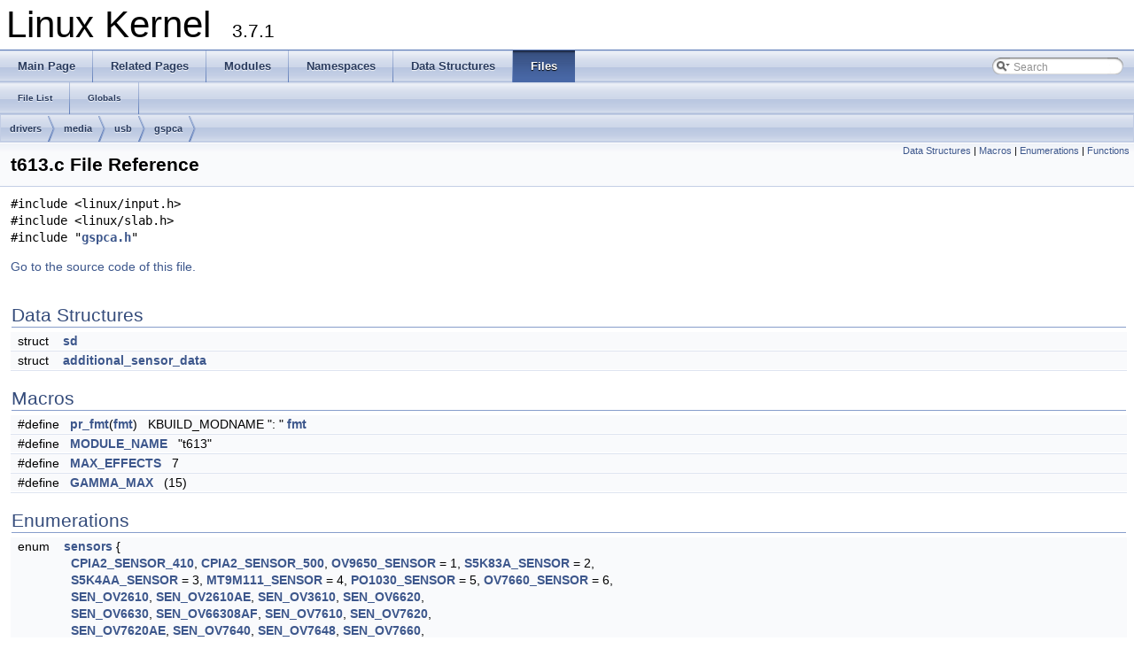

--- FILE ---
content_type: text/html
request_url: https://docs.huihoo.com/doxygen/linux/kernel/3.7/t613_8c.html
body_size: 6533
content:
<!DOCTYPE html PUBLIC "-//W3C//DTD XHTML 1.0 Transitional//EN" "http://www.w3.org/TR/xhtml1/DTD/xhtml1-transitional.dtd">
<html xmlns="http://www.w3.org/1999/xhtml">
<head>
<meta http-equiv="Content-Type" content="text/xhtml;charset=UTF-8"/>
<meta http-equiv="X-UA-Compatible" content="IE=9"/>
<title>Linux Kernel: drivers/media/usb/gspca/t613.c File Reference</title>
<link href="tabs.css" rel="stylesheet" type="text/css"/>
<script type="text/javascript" src="jquery.js"></script>
<script type="text/javascript" src="dynsections.js"></script>
<link href="search/search.css" rel="stylesheet" type="text/css"/>
<script type="text/javascript" src="search/search.js"></script>
<script type="text/javascript">
  $(document).ready(function() { searchBox.OnSelectItem(0); });
</script>
<link href="doxygen.css" rel="stylesheet" type="text/css" />
</head>
<body>
<div id="top"><!-- do not remove this div, it is closed by doxygen! -->
<div id="titlearea">
<table cellspacing="0" cellpadding="0">
 <tbody>
 <tr style="height: 56px;">
  <td style="padding-left: 0.5em;">
   <div id="projectname">Linux Kernel
   &#160;<span id="projectnumber">3.7.1</span>
   </div>
  </td>
 </tr>
 </tbody>
</table>
</div>
<!-- end header part -->
<!-- Generated by Doxygen 1.8.2 -->
<script type="text/javascript">
var searchBox = new SearchBox("searchBox", "search",false,'Search');
</script>
  <div id="navrow1" class="tabs">
    <ul class="tablist">
      <li><a href="index.html"><span>Main&#160;Page</span></a></li>
      <li><a href="pages.html"><span>Related&#160;Pages</span></a></li>
      <li><a href="modules.html"><span>Modules</span></a></li>
      <li><a href="namespaces.html"><span>Namespaces</span></a></li>
      <li><a href="annotated.html"><span>Data&#160;Structures</span></a></li>
      <li class="current"><a href="files.html"><span>Files</span></a></li>
      <li>
        <div id="MSearchBox" class="MSearchBoxInactive">
        <span class="left">
          <img id="MSearchSelect" src="search/mag_sel.png"
               onmouseover="return searchBox.OnSearchSelectShow()"
               onmouseout="return searchBox.OnSearchSelectHide()"
               alt=""/>
          <input type="text" id="MSearchField" value="Search" accesskey="S"
               onfocus="searchBox.OnSearchFieldFocus(true)" 
               onblur="searchBox.OnSearchFieldFocus(false)" 
               onkeyup="searchBox.OnSearchFieldChange(event)"/>
          </span><span class="right">
            <a id="MSearchClose" href="javascript:searchBox.CloseResultsWindow()"><img id="MSearchCloseImg" border="0" src="search/close.png" alt=""/></a>
          </span>
        </div>
      </li>
    </ul>
  </div>
  <div id="navrow2" class="tabs2">
    <ul class="tablist">
      <li><a href="files.html"><span>File&#160;List</span></a></li>
      <li><a href="globals.html"><span>Globals</span></a></li>
    </ul>
  </div>
<!-- window showing the filter options -->
<div id="MSearchSelectWindow"
     onmouseover="return searchBox.OnSearchSelectShow()"
     onmouseout="return searchBox.OnSearchSelectHide()"
     onkeydown="return searchBox.OnSearchSelectKey(event)">
<a class="SelectItem" href="javascript:void(0)" onclick="searchBox.OnSelectItem(0)"><span class="SelectionMark">&#160;</span>All</a><a class="SelectItem" href="javascript:void(0)" onclick="searchBox.OnSelectItem(1)"><span class="SelectionMark">&#160;</span>Data Structures</a><a class="SelectItem" href="javascript:void(0)" onclick="searchBox.OnSelectItem(2)"><span class="SelectionMark">&#160;</span>Namespaces</a><a class="SelectItem" href="javascript:void(0)" onclick="searchBox.OnSelectItem(3)"><span class="SelectionMark">&#160;</span>Files</a><a class="SelectItem" href="javascript:void(0)" onclick="searchBox.OnSelectItem(4)"><span class="SelectionMark">&#160;</span>Functions</a><a class="SelectItem" href="javascript:void(0)" onclick="searchBox.OnSelectItem(5)"><span class="SelectionMark">&#160;</span>Variables</a><a class="SelectItem" href="javascript:void(0)" onclick="searchBox.OnSelectItem(6)"><span class="SelectionMark">&#160;</span>Typedefs</a><a class="SelectItem" href="javascript:void(0)" onclick="searchBox.OnSelectItem(7)"><span class="SelectionMark">&#160;</span>Enumerations</a><a class="SelectItem" href="javascript:void(0)" onclick="searchBox.OnSelectItem(8)"><span class="SelectionMark">&#160;</span>Enumerator</a><a class="SelectItem" href="javascript:void(0)" onclick="searchBox.OnSelectItem(9)"><span class="SelectionMark">&#160;</span>Macros</a><a class="SelectItem" href="javascript:void(0)" onclick="searchBox.OnSelectItem(10)"><span class="SelectionMark">&#160;</span>Groups</a><a class="SelectItem" href="javascript:void(0)" onclick="searchBox.OnSelectItem(11)"><span class="SelectionMark">&#160;</span>Pages</a></div>

<!-- iframe showing the search results (closed by default) -->
<div id="MSearchResultsWindow">
<iframe src="javascript:void(0)" frameborder="0" 
        name="MSearchResults" id="MSearchResults">
</iframe>
</div>

<div id="nav-path" class="navpath">
  <ul>
<li class="navelem"><a class="el" href="dir_14bc92f4b96c8519b376567118ac28b3.html">drivers</a></li><li class="navelem"><a class="el" href="dir_d452bc4db84fcfae428e75091bf47f00.html">media</a></li><li class="navelem"><a class="el" href="dir_43f8ce2b785430790f25c1588eac152d.html">usb</a></li><li class="navelem"><a class="el" href="dir_b8bc048682f8568050bc3a693fb0807c.html">gspca</a></li>  </ul>
</div>
</div><!-- top -->
<div class="header">
  <div class="summary">
<a href="#nested-classes">Data Structures</a> &#124;
<a href="#define-members">Macros</a> &#124;
<a href="#enum-members">Enumerations</a> &#124;
<a href="#func-members">Functions</a>  </div>
  <div class="headertitle">
<div class="title">t613.c File Reference</div>  </div>
</div><!--header-->
<div class="contents">
<div class="textblock"><code>#include &lt;linux/input.h&gt;</code><br/>
<code>#include &lt;linux/slab.h&gt;</code><br/>
<code>#include &quot;<a class="el" href="gspca_8h_source.html">gspca.h</a>&quot;</code><br/>
</div>
<p><a href="t613_8c_source.html">Go to the source code of this file.</a></p>
<table class="memberdecls">
<tr class="heading"><td colspan="2"><h2 class="groupheader"><a name="nested-classes"></a>
Data Structures</h2></td></tr>
<tr class="memitem:"><td class="memItemLeft" align="right" valign="top">struct &#160;</td><td class="memItemRight" valign="bottom"><a class="el" href="structsd.html">sd</a></td></tr>
<tr class="separator:"><td class="memSeparator" colspan="2">&#160;</td></tr>
<tr class="memitem:"><td class="memItemLeft" align="right" valign="top">struct &#160;</td><td class="memItemRight" valign="bottom"><a class="el" href="structadditional__sensor__data.html">additional_sensor_data</a></td></tr>
<tr class="separator:"><td class="memSeparator" colspan="2">&#160;</td></tr>
</table><table class="memberdecls">
<tr class="heading"><td colspan="2"><h2 class="groupheader"><a name="define-members"></a>
Macros</h2></td></tr>
<tr class="memitem:a1f8c165bf4196327bc3abff648276d92"><td class="memItemLeft" align="right" valign="top">#define&#160;</td><td class="memItemRight" valign="bottom"><a class="el" href="t613_8c.html#a1f8c165bf4196327bc3abff648276d92">pr_fmt</a>(<a class="el" href="strbuf_8h.html#a381d684d94e6e91dee650357e8f02fa8">fmt</a>)&#160;&#160;&#160;KBUILD_MODNAME &quot;: &quot; <a class="el" href="strbuf_8h.html#a381d684d94e6e91dee650357e8f02fa8">fmt</a></td></tr>
<tr class="separator:a1f8c165bf4196327bc3abff648276d92"><td class="memSeparator" colspan="2">&#160;</td></tr>
<tr class="memitem:a14ded244c47bbba850a8a4be6d16c7e3"><td class="memItemLeft" align="right" valign="top">#define&#160;</td><td class="memItemRight" valign="bottom"><a class="el" href="t613_8c.html#a14ded244c47bbba850a8a4be6d16c7e3">MODULE_NAME</a>&#160;&#160;&#160;&quot;t613&quot;</td></tr>
<tr class="separator:a14ded244c47bbba850a8a4be6d16c7e3"><td class="memSeparator" colspan="2">&#160;</td></tr>
<tr class="memitem:a10d4997e12a6984229c6f67c805ad007"><td class="memItemLeft" align="right" valign="top">#define&#160;</td><td class="memItemRight" valign="bottom"><a class="el" href="t613_8c.html#a10d4997e12a6984229c6f67c805ad007">MAX_EFFECTS</a>&#160;&#160;&#160;7</td></tr>
<tr class="separator:a10d4997e12a6984229c6f67c805ad007"><td class="memSeparator" colspan="2">&#160;</td></tr>
<tr class="memitem:acc2c87b648c4995ea704dbae56bfacb1"><td class="memItemLeft" align="right" valign="top">#define&#160;</td><td class="memItemRight" valign="bottom"><a class="el" href="t613_8c.html#acc2c87b648c4995ea704dbae56bfacb1">GAMMA_MAX</a>&#160;&#160;&#160;(15)</td></tr>
<tr class="separator:acc2c87b648c4995ea704dbae56bfacb1"><td class="memSeparator" colspan="2">&#160;</td></tr>
</table><table class="memberdecls">
<tr class="heading"><td colspan="2"><h2 class="groupheader"><a name="enum-members"></a>
Enumerations</h2></td></tr>
<tr class="memitem:a3c0768978d53dd45f891f0826f3d83bd"><td class="memItemLeft" align="right" valign="top">enum &#160;</td><td class="memItemRight" valign="bottom"><a class="el" href="t613_8c.html#a3c0768978d53dd45f891f0826f3d83bd">sensors</a> { <br/>
&#160;&#160;<a class="el" href="cpia2_8h.html#a3c0768978d53dd45f891f0826f3d83bda9991866388287614ed2b0c21be1a46f2">CPIA2_SENSOR_410</a>, 
<a class="el" href="cpia2_8h.html#a3c0768978d53dd45f891f0826f3d83bda0fd95d672b3a7c117643ca1ace5c45ce">CPIA2_SENSOR_500</a>, 
<a class="el" href="m5602__sensor_8h.html#a3c0768978d53dd45f891f0826f3d83bdafce1d7b91d90aa3780210f089e35c5d3">OV9650_SENSOR</a> = 1, 
<a class="el" href="m5602__sensor_8h.html#a3c0768978d53dd45f891f0826f3d83bda677344c3847d4ebf094035440b230053">S5K83A_SENSOR</a> = 2, 
<br/>
&#160;&#160;<a class="el" href="m5602__sensor_8h.html#a3c0768978d53dd45f891f0826f3d83bda270c071ce2225109b971d4b4a3f9f755">S5K4AA_SENSOR</a> = 3, 
<a class="el" href="m5602__sensor_8h.html#a3c0768978d53dd45f891f0826f3d83bda31b0fd6abc99bb4e0fe52c9693cad2d6">MT9M111_SENSOR</a> = 4, 
<a class="el" href="m5602__sensor_8h.html#a3c0768978d53dd45f891f0826f3d83bdaa2af32f3512dfb4d82f3996490cf3937">PO1030_SENSOR</a> = 5, 
<a class="el" href="m5602__sensor_8h.html#a3c0768978d53dd45f891f0826f3d83bda723e69cbb1466cf46804ba307170a1ca">OV7660_SENSOR</a> = 6, 
<br/>
&#160;&#160;<a class="el" href="ov519_8c.html#a3c0768978d53dd45f891f0826f3d83bda862ea5d15af9df5279fe490db46c1501">SEN_OV2610</a>, 
<a class="el" href="ov519_8c.html#a3c0768978d53dd45f891f0826f3d83bdaa41697b1e455e35304cb0ac2ba94001a">SEN_OV2610AE</a>, 
<a class="el" href="ov519_8c.html#a3c0768978d53dd45f891f0826f3d83bda98764a7739f2de2bc981baa884f26a4f">SEN_OV3610</a>, 
<a class="el" href="ov519_8c.html#a3c0768978d53dd45f891f0826f3d83bdaa00f975e36cdb7074dc7896419d46b1f">SEN_OV6620</a>, 
<br/>
&#160;&#160;<a class="el" href="ov519_8c.html#a3c0768978d53dd45f891f0826f3d83bda75c8918bb45b927a3861bfed6466eed8">SEN_OV6630</a>, 
<a class="el" href="ov519_8c.html#a3c0768978d53dd45f891f0826f3d83bda50f8dde2bb282c4577a5f1b96178f6d4">SEN_OV66308AF</a>, 
<a class="el" href="ov519_8c.html#a3c0768978d53dd45f891f0826f3d83bda631f542196d360d2f403d5a089d5de6c">SEN_OV7610</a>, 
<a class="el" href="ov519_8c.html#a3c0768978d53dd45f891f0826f3d83bda1fc735c67ea857046e8604562906d072">SEN_OV7620</a>, 
<br/>
&#160;&#160;<a class="el" href="ov519_8c.html#a3c0768978d53dd45f891f0826f3d83bda9b09846e1f176412e37c17c36bda59ed">SEN_OV7620AE</a>, 
<a class="el" href="ov519_8c.html#a3c0768978d53dd45f891f0826f3d83bda3dcd28c8b617e4c2d2b575335134b7c3">SEN_OV7640</a>, 
<a class="el" href="ov519_8c.html#a3c0768978d53dd45f891f0826f3d83bda7e8997c09d690fbd1c361b6b7ed29644">SEN_OV7648</a>, 
<a class="el" href="ov519_8c.html#a3c0768978d53dd45f891f0826f3d83bda1baeb280721ceb3aca462870731e828c">SEN_OV7660</a>, 
<br/>
&#160;&#160;<a class="el" href="ov519_8c.html#a3c0768978d53dd45f891f0826f3d83bdab6cd9be1ad04c61b3ab1f4d3f5a7e50f">SEN_OV7670</a>, 
<a class="el" href="ov519_8c.html#a3c0768978d53dd45f891f0826f3d83bda99d49aee1e2c14321ae330a92ae411f6">SEN_OV76BE</a>, 
<a class="el" href="ov519_8c.html#a3c0768978d53dd45f891f0826f3d83bdab2d2094145043fac80d82877a1041f69">SEN_OV8610</a>, 
<a class="el" href="ov519_8c.html#a3c0768978d53dd45f891f0826f3d83bda0ee04e6bf2aafac55a0e62cec7a9cbe6">SEN_OV9600</a>, 
<br/>
&#160;&#160;<a class="el" href="ov534_8c.html#a3c0768978d53dd45f891f0826f3d83bda5a778b2bccc1f188fb4d69107394efc2">SENSOR_OV767x</a>, 
<a class="el" href="ov534_8c.html#a3c0768978d53dd45f891f0826f3d83bda7bcbc28a29b8c0c87523aaf20946a372">SENSOR_OV772x</a>, 
<a class="el" href="ov534_8c.html#a3c0768978d53dd45f891f0826f3d83bdaedaab95f73984b6415c6ff8508dbb91c">NSENSORS</a>, 
<a class="el" href="ov534__9_8c.html#a3c0768978d53dd45f891f0826f3d83bda454d3b297bd46a15441244109a1436db">SENSOR_OV965x</a>, 
<br/>
&#160;&#160;<a class="el" href="ov534__9_8c.html#a3c0768978d53dd45f891f0826f3d83bdaf75a7a737e6a830f0a02dd57d195b613">SENSOR_OV971x</a>, 
<a class="el" href="ov534__9_8c.html#a3c0768978d53dd45f891f0826f3d83bda78e5feee7c632ecc11570916d1acdd62">SENSOR_OV562x</a>, 
<a class="el" href="ov534__9_8c.html#a3c0768978d53dd45f891f0826f3d83bdaedaab95f73984b6415c6ff8508dbb91c">NSENSORS</a>, 
<a class="el" href="sonixj_8c.html#a3c0768978d53dd45f891f0826f3d83bda9b37e556ac3a3dd32a47b0542862ebec">SENSOR_ADCM1700</a>, 
<br/>
&#160;&#160;<a class="el" href="sonixj_8c.html#a3c0768978d53dd45f891f0826f3d83bdaddeb72ad1f31f6f81db68d3a18ec2192">SENSOR_GC0307</a>, 
<a class="el" href="sonixj_8c.html#a3c0768978d53dd45f891f0826f3d83bda1d3863e4210498d64ea832837f749651">SENSOR_HV7131R</a>, 
<a class="el" href="sonixj_8c.html#a3c0768978d53dd45f891f0826f3d83bda822ebfe3ed81a3ee960dd9b25bb28b63">SENSOR_MI0360</a>, 
<a class="el" href="sonixj_8c.html#a3c0768978d53dd45f891f0826f3d83bdaad32d049273544e4c0092b6737fded1b">SENSOR_MI0360B</a>, 
<br/>
&#160;&#160;<a class="el" href="sonixj_8c.html#a3c0768978d53dd45f891f0826f3d83bda99312f79facfca26a9a8cfda088a6d02">SENSOR_MO4000</a>, 
<a class="el" href="sonixj_8c.html#a3c0768978d53dd45f891f0826f3d83bda6a21f5177c6c0f9377ff0bc025c0298b">SENSOR_MT9V111</a>, 
<a class="el" href="sonixj_8c.html#a3c0768978d53dd45f891f0826f3d83bda9d27cf55536633b89550d50d5b96fef0">SENSOR_OM6802</a>, 
<a class="el" href="sonixj_8c.html#a3c0768978d53dd45f891f0826f3d83bdae0f9f176fe991600db3898a86f454e6d">SENSOR_OV7630</a>, 
<br/>
&#160;&#160;<a class="el" href="sonixj_8c.html#a3c0768978d53dd45f891f0826f3d83bdaf4f3a52b7ff744a89352d0d6f6431a3a">SENSOR_OV7648</a>, 
<a class="el" href="sonixj_8c.html#a3c0768978d53dd45f891f0826f3d83bda7f64967c46dc2c77b36d80602f7848cf">SENSOR_OV7660</a>, 
<a class="el" href="sonixj_8c.html#a3c0768978d53dd45f891f0826f3d83bda5b41f3e40d3f8a2ed6f13e13276d8b1c">SENSOR_PO1030</a>, 
<a class="el" href="sonixj_8c.html#a3c0768978d53dd45f891f0826f3d83bdaa5b296cc92d59170503ce4aa053b5c87">SENSOR_PO2030N</a>, 
<br/>
&#160;&#160;<a class="el" href="sonixj_8c.html#a3c0768978d53dd45f891f0826f3d83bda906cabb67a47578c1cf4f1bd31a5b6d8">SENSOR_SOI768</a>, 
<a class="el" href="sonixj_8c.html#a3c0768978d53dd45f891f0826f3d83bda2c93aaafb3c260a3cb20dcefab713d71">SENSOR_SP80708</a>, 
<a class="el" href="sq930x_8c.html#a3c0768978d53dd45f891f0826f3d83bdaa0e1a3a23ea92992669bc178c0fd2562">SENSOR_ICX098BQ</a>, 
<a class="el" href="sq930x_8c.html#a3c0768978d53dd45f891f0826f3d83bdaa26af57c63239de023955ee27d0983a1">SENSOR_LZ24BP</a>, 
<br/>
&#160;&#160;<a class="el" href="sq930x_8c.html#a3c0768978d53dd45f891f0826f3d83bda822ebfe3ed81a3ee960dd9b25bb28b63">SENSOR_MI0360</a>, 
<a class="el" href="sq930x_8c.html#a3c0768978d53dd45f891f0826f3d83bda6a21f5177c6c0f9377ff0bc025c0298b">SENSOR_MT9V111</a>, 
<a class="el" href="sq930x_8c.html#a3c0768978d53dd45f891f0826f3d83bda7f64967c46dc2c77b36d80602f7848cf">SENSOR_OV7660</a>, 
<a class="el" href="sq930x_8c.html#a3c0768978d53dd45f891f0826f3d83bdac925f51b8008d99b82f9991dab101c53">SENSOR_OV9630</a>, 
<br/>
&#160;&#160;<a class="el" href="t613_8c.html#a3c0768978d53dd45f891f0826f3d83bda9d27cf55536633b89550d50d5b96fef0">SENSOR_OM6802</a>, 
<a class="el" href="t613_8c.html#a3c0768978d53dd45f891f0826f3d83bda5d5b4074749fb6c0ad6e86a5f9f0b451">SENSOR_OTHER</a>, 
<a class="el" href="t613_8c.html#a3c0768978d53dd45f891f0826f3d83bda81c238aef097e965995c7b15fb737607">SENSOR_TAS5130A</a>, 
<a class="el" href="t613_8c.html#a3c0768978d53dd45f891f0826f3d83bdaf788ac858779469eaa74d4c9fde492a8">SENSOR_LT168G</a>, 
<br/>
&#160;&#160;<a class="el" href="topro_8c.html#a3c0768978d53dd45f891f0826f3d83bda26c6ae741e9c7ac7f9b3ee6d0956451a">SENSOR_CX0342</a>, 
<a class="el" href="topro_8c.html#a3c0768978d53dd45f891f0826f3d83bda20cd59f5cd6bf67eafa4c454ea1cc9dc">SENSOR_SOI763A</a>, 
<a class="el" href="topro_8c.html#a3c0768978d53dd45f891f0826f3d83bdaedaab95f73984b6415c6ff8508dbb91c">NSENSORS</a>, 
<a class="el" href="vc032x_8c.html#a3c0768978d53dd45f891f0826f3d83bda1d3863e4210498d64ea832837f749651">SENSOR_HV7131R</a>, 
<br/>
&#160;&#160;<a class="el" href="vc032x_8c.html#a3c0768978d53dd45f891f0826f3d83bda822ebfe3ed81a3ee960dd9b25bb28b63">SENSOR_MI0360</a>, 
<a class="el" href="vc032x_8c.html#a3c0768978d53dd45f891f0826f3d83bda400f8757ad2c53229302337edac4cab5">SENSOR_MI1310_SOC</a>, 
<a class="el" href="vc032x_8c.html#a3c0768978d53dd45f891f0826f3d83bdaa351471618a7f4673d8b9abe12dd9771">SENSOR_MI1320</a>, 
<a class="el" href="vc032x_8c.html#a3c0768978d53dd45f891f0826f3d83bda6155c47cdbb74b80e74cd4e1723183d9">SENSOR_MI1320_SOC</a>, 
<br/>
&#160;&#160;<a class="el" href="vc032x_8c.html#a3c0768978d53dd45f891f0826f3d83bda7f64967c46dc2c77b36d80602f7848cf">SENSOR_OV7660</a>, 
<a class="el" href="vc032x_8c.html#a3c0768978d53dd45f891f0826f3d83bdaca48bff5feb7ef614ca0ece935045834">SENSOR_OV7670</a>, 
<a class="el" href="vc032x_8c.html#a3c0768978d53dd45f891f0826f3d83bdadf7a39334dbf22d99d761ab071a41f63">SENSOR_PO1200</a>, 
<a class="el" href="vc032x_8c.html#a3c0768978d53dd45f891f0826f3d83bdaa48602a9131ed6146da54f5250b2de21">SENSOR_PO3130NC</a>, 
<br/>
&#160;&#160;<a class="el" href="vc032x_8c.html#a3c0768978d53dd45f891f0826f3d83bda204e8c72183dd592f64fb9cb8b9f2f32">SENSOR_POxxxx</a>, 
<a class="el" href="vc032x_8c.html#a3c0768978d53dd45f891f0826f3d83bdaedaab95f73984b6415c6ff8508dbb91c">NSENSORS</a>, 
<a class="el" href="zc3xx_8c.html#a3c0768978d53dd45f891f0826f3d83bdaa3ae9df4aa6d285bd8d25dd14aae4efa">SENSOR_ADCM2700</a>, 
<a class="el" href="zc3xx_8c.html#a3c0768978d53dd45f891f0826f3d83bda10b39126bc344fa3b59934dad6918527">SENSOR_CS2102</a>, 
<br/>
&#160;&#160;<a class="el" href="zc3xx_8c.html#a3c0768978d53dd45f891f0826f3d83bdab868a4103f891af79917786dec73c8b4">SENSOR_CS2102K</a>, 
<a class="el" href="zc3xx_8c.html#a3c0768978d53dd45f891f0826f3d83bdabed6ea84eb6c7add880e3d8b20a2ffb5">SENSOR_GC0303</a>, 
<a class="el" href="zc3xx_8c.html#a3c0768978d53dd45f891f0826f3d83bdaf186cea73c0388a3d8cee2ff4581a26d">SENSOR_GC0305</a>, 
<a class="el" href="zc3xx_8c.html#a3c0768978d53dd45f891f0826f3d83bda0db0fd8ae65a54805b50b996dcd12726">SENSOR_HDCS2020</a>, 
<br/>
&#160;&#160;<a class="el" href="zc3xx_8c.html#a3c0768978d53dd45f891f0826f3d83bdad9c2bbe4ed5650348c6f53d7a3e5c4a4">SENSOR_HV7131B</a>, 
<a class="el" href="zc3xx_8c.html#a3c0768978d53dd45f891f0826f3d83bda1d3863e4210498d64ea832837f749651">SENSOR_HV7131R</a>, 
<a class="el" href="zc3xx_8c.html#a3c0768978d53dd45f891f0826f3d83bda5b5b95ed3ab60dc612582dcaf5694c6a">SENSOR_ICM105A</a>, 
<a class="el" href="zc3xx_8c.html#a3c0768978d53dd45f891f0826f3d83bda8efbc3797407ed72be75b5e607d14532">SENSOR_MC501CB</a>, 
<br/>
&#160;&#160;<a class="el" href="zc3xx_8c.html#a3c0768978d53dd45f891f0826f3d83bdaffbaee54a750293610774474a6527077">SENSOR_MT9V111_1</a>, 
<a class="el" href="zc3xx_8c.html#a3c0768978d53dd45f891f0826f3d83bda4a034fb982bc01dbeea9e84e133a20bf">SENSOR_MT9V111_3</a>, 
<a class="el" href="zc3xx_8c.html#a3c0768978d53dd45f891f0826f3d83bdadd11d2377045754e375f8759944dda12">SENSOR_OV7620</a>, 
<a class="el" href="zc3xx_8c.html#a3c0768978d53dd45f891f0826f3d83bda14a1ce868de8993709cb6f1f68c3d41f">SENSOR_OV7630C</a>, 
<br/>
&#160;&#160;<a class="el" href="zc3xx_8c.html#a3c0768978d53dd45f891f0826f3d83bdae01e942d56fac935a057da980be40446">SENSOR_PAS106</a>, 
<a class="el" href="zc3xx_8c.html#a3c0768978d53dd45f891f0826f3d83bdaf22692744d2f294a0078f0cdc78492b0">SENSOR_PAS202B</a>, 
<a class="el" href="zc3xx_8c.html#a3c0768978d53dd45f891f0826f3d83bda82541bb10512473271b22297403f0907">SENSOR_PB0330</a>, 
<a class="el" href="zc3xx_8c.html#a3c0768978d53dd45f891f0826f3d83bda73cff879d0765d2e9711351baf90d6bb">SENSOR_PO2030</a>, 
<br/>
&#160;&#160;<a class="el" href="zc3xx_8c.html#a3c0768978d53dd45f891f0826f3d83bda39ecf90f3a2e7870b7b2612f2f7faa58">SENSOR_TAS5130C</a>, 
<a class="el" href="zc3xx_8c.html#a3c0768978d53dd45f891f0826f3d83bda8380277138b5a174ff67c4a42220a45d">SENSOR_MAX</a>
<br/>
 }</td></tr>
<tr class="separator:a3c0768978d53dd45f891f0826f3d83bd"><td class="memSeparator" colspan="2">&#160;</td></tr>
</table><table class="memberdecls">
<tr class="heading"><td colspan="2"><h2 class="groupheader"><a name="func-members"></a>
Functions</h2></td></tr>
<tr class="memitem:ab1f8649de64956b0ae3b4f6670560630"><td class="memItemLeft" align="right" valign="top">&#160;</td><td class="memItemRight" valign="bottom"><a class="el" href="t613_8c.html#ab1f8649de64956b0ae3b4f6670560630">MODULE_AUTHOR</a> (&quot;Leandro Costantino &lt;le_costantino@<a class="el" href="cacheasm_8h.html#ab71950eb7ed848f22c484380fc8bf99e">pixartargentina.com.ar</a>&gt;&quot;)</td></tr>
<tr class="separator:ab1f8649de64956b0ae3b4f6670560630"><td class="memSeparator" colspan="2">&#160;</td></tr>
<tr class="memitem:af3e34b224b10c12f25b9cfd72518b910"><td class="memItemLeft" align="right" valign="top">&#160;</td><td class="memItemRight" valign="bottom"><a class="el" href="t613_8c.html#af3e34b224b10c12f25b9cfd72518b910">MODULE_DESCRIPTION</a> (&quot;GSPCA/T613 (<a class="el" href="intc-sh7367_8c.html#a4414c7c35dd4ea7065ebe04c3cbbd9e9a96f4d8a8c2070cf7bdd2236a48eae07a">JPEG</a> Compliance) <a class="el" href="setup-sh7786_8c.html#adf4aa573ff1000cec314376e69d6712aa65f6b55fdc64778bf10632a795b97761">USB</a> Camera Driver&quot;)</td></tr>
<tr class="separator:af3e34b224b10c12f25b9cfd72518b910"><td class="memSeparator" colspan="2">&#160;</td></tr>
<tr class="memitem:ad94b36675e7eb067ea3ce6ff9e244a44"><td class="memItemLeft" align="right" valign="top">&#160;</td><td class="memItemRight" valign="bottom"><a class="el" href="t613_8c.html#ad94b36675e7eb067ea3ce6ff9e244a44">MODULE_LICENSE</a> (&quot;GPL&quot;)</td></tr>
<tr class="separator:ad94b36675e7eb067ea3ce6ff9e244a44"><td class="memSeparator" colspan="2">&#160;</td></tr>
<tr class="memitem:ae39b841e62b52922a50bf5d1a25e44e1"><td class="memItemLeft" align="right" valign="top">&#160;</td><td class="memItemRight" valign="bottom"><a class="el" href="t613_8c.html#ae39b841e62b52922a50bf5d1a25e44e1">MODULE_DEVICE_TABLE</a> (<a class="el" href="wm8955_8c.html#a3765a5f745f82059e9619077be3133a5">usb</a>, device_table)</td></tr>
<tr class="separator:ae39b841e62b52922a50bf5d1a25e44e1"><td class="memSeparator" colspan="2">&#160;</td></tr>
<tr class="memitem:a18828b75573218190c29c9c0bd27aee1"><td class="memItemLeft" align="right" valign="top">&#160;</td><td class="memItemRight" valign="bottom"><a class="el" href="t613_8c.html#a18828b75573218190c29c9c0bd27aee1">module_usb_driver</a> (sd_driver)</td></tr>
<tr class="separator:a18828b75573218190c29c9c0bd27aee1"><td class="memSeparator" colspan="2">&#160;</td></tr>
</table>
<h2 class="groupheader">Macro Definition Documentation</h2>
<a class="anchor" id="acc2c87b648c4995ea704dbae56bfacb1"></a>
<div class="memitem">
<div class="memproto">
      <table class="memname">
        <tr>
          <td class="memname">#define GAMMA_MAX&#160;&#160;&#160;(15)</td>
        </tr>
      </table>
</div><div class="memdoc">

<p>Definition at line <a class="el" href="t613_8c_source.html#l00244">244</a> of file <a class="el" href="t613_8c_source.html">t613.c</a>.</p>

</div>
</div>
<a class="anchor" id="a10d4997e12a6984229c6f67c805ad007"></a>
<div class="memitem">
<div class="memproto">
      <table class="memname">
        <tr>
          <td class="memname">#define MAX_EFFECTS&#160;&#160;&#160;7</td>
        </tr>
      </table>
</div><div class="memdoc">

<p>Definition at line <a class="el" href="t613_8c_source.html#l00233">233</a> of file <a class="el" href="t613_8c_source.html">t613.c</a>.</p>

</div>
</div>
<a class="anchor" id="a14ded244c47bbba850a8a4be6d16c7e3"></a>
<div class="memitem">
<div class="memproto">
      <table class="memname">
        <tr>
          <td class="memname">#define MODULE_NAME&#160;&#160;&#160;&quot;t613&quot;</td>
        </tr>
      </table>
</div><div class="memdoc">

<p>Definition at line <a class="el" href="t613_8c_source.html#l00031">31</a> of file <a class="el" href="t613_8c_source.html">t613.c</a>.</p>

</div>
</div>
<a class="anchor" id="a1f8c165bf4196327bc3abff648276d92"></a>
<div class="memitem">
<div class="memproto">
      <table class="memname">
        <tr>
          <td class="memname">#define pr_fmt</td>
          <td>(</td>
          <td class="paramtype">&#160;</td>
          <td class="paramname"><a class="el" href="strbuf_8h.html#a381d684d94e6e91dee650357e8f02fa8">fmt</a></td><td>)</td>
          <td>&#160;&#160;&#160;KBUILD_MODNAME &quot;: &quot; <a class="el" href="strbuf_8h.html#a381d684d94e6e91dee650357e8f02fa8">fmt</a></td>
        </tr>
      </table>
</div><div class="memdoc">

<p>Definition at line <a class="el" href="t613_8c_source.html#l00029">29</a> of file <a class="el" href="t613_8c_source.html">t613.c</a>.</p>

</div>
</div>
<h2 class="groupheader">Enumeration Type Documentation</h2>
<a class="anchor" id="a3c0768978d53dd45f891f0826f3d83bd"></a>
<div class="memitem">
<div class="memproto">
      <table class="memname">
        <tr>
          <td class="memname">enum <a class="el" href="cpia2_8h.html#a3c0768978d53dd45f891f0826f3d83bd">sensors</a></td>
        </tr>
      </table>
</div><div class="memdoc">
<dl><dt><b>Enumerator: </b></dt><dd><table border="0" cellspacing="2" cellpadding="0">
<tr><td valign="top"><em><a class="anchor" id="a3c0768978d53dd45f891f0826f3d83bda9991866388287614ed2b0c21be1a46f2"></a>CPIA2_SENSOR_410</em>&nbsp;</td><td>
</td></tr>
<tr><td valign="top"><em><a class="anchor" id="a3c0768978d53dd45f891f0826f3d83bda0fd95d672b3a7c117643ca1ace5c45ce"></a>CPIA2_SENSOR_500</em>&nbsp;</td><td>
</td></tr>
<tr><td valign="top"><em><a class="anchor" id="a3c0768978d53dd45f891f0826f3d83bdafce1d7b91d90aa3780210f089e35c5d3"></a>OV9650_SENSOR</em>&nbsp;</td><td>
</td></tr>
<tr><td valign="top"><em><a class="anchor" id="a3c0768978d53dd45f891f0826f3d83bda677344c3847d4ebf094035440b230053"></a>S5K83A_SENSOR</em>&nbsp;</td><td>
</td></tr>
<tr><td valign="top"><em><a class="anchor" id="a3c0768978d53dd45f891f0826f3d83bda270c071ce2225109b971d4b4a3f9f755"></a>S5K4AA_SENSOR</em>&nbsp;</td><td>
</td></tr>
<tr><td valign="top"><em><a class="anchor" id="a3c0768978d53dd45f891f0826f3d83bda31b0fd6abc99bb4e0fe52c9693cad2d6"></a>MT9M111_SENSOR</em>&nbsp;</td><td>
</td></tr>
<tr><td valign="top"><em><a class="anchor" id="a3c0768978d53dd45f891f0826f3d83bdaa2af32f3512dfb4d82f3996490cf3937"></a>PO1030_SENSOR</em>&nbsp;</td><td>
</td></tr>
<tr><td valign="top"><em><a class="anchor" id="a3c0768978d53dd45f891f0826f3d83bda723e69cbb1466cf46804ba307170a1ca"></a>OV7660_SENSOR</em>&nbsp;</td><td>
</td></tr>
<tr><td valign="top"><em><a class="anchor" id="a3c0768978d53dd45f891f0826f3d83bda862ea5d15af9df5279fe490db46c1501"></a>SEN_OV2610</em>&nbsp;</td><td>
</td></tr>
<tr><td valign="top"><em><a class="anchor" id="a3c0768978d53dd45f891f0826f3d83bdaa41697b1e455e35304cb0ac2ba94001a"></a>SEN_OV2610AE</em>&nbsp;</td><td>
</td></tr>
<tr><td valign="top"><em><a class="anchor" id="a3c0768978d53dd45f891f0826f3d83bda98764a7739f2de2bc981baa884f26a4f"></a>SEN_OV3610</em>&nbsp;</td><td>
</td></tr>
<tr><td valign="top"><em><a class="anchor" id="a3c0768978d53dd45f891f0826f3d83bdaa00f975e36cdb7074dc7896419d46b1f"></a>SEN_OV6620</em>&nbsp;</td><td>
</td></tr>
<tr><td valign="top"><em><a class="anchor" id="a3c0768978d53dd45f891f0826f3d83bda75c8918bb45b927a3861bfed6466eed8"></a>SEN_OV6630</em>&nbsp;</td><td>
</td></tr>
<tr><td valign="top"><em><a class="anchor" id="a3c0768978d53dd45f891f0826f3d83bda50f8dde2bb282c4577a5f1b96178f6d4"></a>SEN_OV66308AF</em>&nbsp;</td><td>
</td></tr>
<tr><td valign="top"><em><a class="anchor" id="a3c0768978d53dd45f891f0826f3d83bda631f542196d360d2f403d5a089d5de6c"></a>SEN_OV7610</em>&nbsp;</td><td>
</td></tr>
<tr><td valign="top"><em><a class="anchor" id="a3c0768978d53dd45f891f0826f3d83bda1fc735c67ea857046e8604562906d072"></a>SEN_OV7620</em>&nbsp;</td><td>
</td></tr>
<tr><td valign="top"><em><a class="anchor" id="a3c0768978d53dd45f891f0826f3d83bda9b09846e1f176412e37c17c36bda59ed"></a>SEN_OV7620AE</em>&nbsp;</td><td>
</td></tr>
<tr><td valign="top"><em><a class="anchor" id="a3c0768978d53dd45f891f0826f3d83bda3dcd28c8b617e4c2d2b575335134b7c3"></a>SEN_OV7640</em>&nbsp;</td><td>
</td></tr>
<tr><td valign="top"><em><a class="anchor" id="a3c0768978d53dd45f891f0826f3d83bda7e8997c09d690fbd1c361b6b7ed29644"></a>SEN_OV7648</em>&nbsp;</td><td>
</td></tr>
<tr><td valign="top"><em><a class="anchor" id="a3c0768978d53dd45f891f0826f3d83bda1baeb280721ceb3aca462870731e828c"></a>SEN_OV7660</em>&nbsp;</td><td>
</td></tr>
<tr><td valign="top"><em><a class="anchor" id="a3c0768978d53dd45f891f0826f3d83bdab6cd9be1ad04c61b3ab1f4d3f5a7e50f"></a>SEN_OV7670</em>&nbsp;</td><td>
</td></tr>
<tr><td valign="top"><em><a class="anchor" id="a3c0768978d53dd45f891f0826f3d83bda99d49aee1e2c14321ae330a92ae411f6"></a>SEN_OV76BE</em>&nbsp;</td><td>
</td></tr>
<tr><td valign="top"><em><a class="anchor" id="a3c0768978d53dd45f891f0826f3d83bdab2d2094145043fac80d82877a1041f69"></a>SEN_OV8610</em>&nbsp;</td><td>
</td></tr>
<tr><td valign="top"><em><a class="anchor" id="a3c0768978d53dd45f891f0826f3d83bda0ee04e6bf2aafac55a0e62cec7a9cbe6"></a>SEN_OV9600</em>&nbsp;</td><td>
</td></tr>
<tr><td valign="top"><em><a class="anchor" id="a3c0768978d53dd45f891f0826f3d83bda5a778b2bccc1f188fb4d69107394efc2"></a>SENSOR_OV767x</em>&nbsp;</td><td>
</td></tr>
<tr><td valign="top"><em><a class="anchor" id="a3c0768978d53dd45f891f0826f3d83bda7bcbc28a29b8c0c87523aaf20946a372"></a>SENSOR_OV772x</em>&nbsp;</td><td>
</td></tr>
<tr><td valign="top"><em><a class="anchor" id="a3c0768978d53dd45f891f0826f3d83bdaedaab95f73984b6415c6ff8508dbb91c"></a>NSENSORS</em>&nbsp;</td><td>
</td></tr>
<tr><td valign="top"><em><a class="anchor" id="a3c0768978d53dd45f891f0826f3d83bda454d3b297bd46a15441244109a1436db"></a>SENSOR_OV965x</em>&nbsp;</td><td>
</td></tr>
<tr><td valign="top"><em><a class="anchor" id="a3c0768978d53dd45f891f0826f3d83bdaf75a7a737e6a830f0a02dd57d195b613"></a>SENSOR_OV971x</em>&nbsp;</td><td>
</td></tr>
<tr><td valign="top"><em><a class="anchor" id="a3c0768978d53dd45f891f0826f3d83bda78e5feee7c632ecc11570916d1acdd62"></a>SENSOR_OV562x</em>&nbsp;</td><td>
</td></tr>
<tr><td valign="top"><em><a class="anchor" id="a3c0768978d53dd45f891f0826f3d83bdaedaab95f73984b6415c6ff8508dbb91c"></a>NSENSORS</em>&nbsp;</td><td>
</td></tr>
<tr><td valign="top"><em><a class="anchor" id="a3c0768978d53dd45f891f0826f3d83bda9b37e556ac3a3dd32a47b0542862ebec"></a>SENSOR_ADCM1700</em>&nbsp;</td><td>
</td></tr>
<tr><td valign="top"><em><a class="anchor" id="a3c0768978d53dd45f891f0826f3d83bdaddeb72ad1f31f6f81db68d3a18ec2192"></a>SENSOR_GC0307</em>&nbsp;</td><td>
</td></tr>
<tr><td valign="top"><em><a class="anchor" id="a3c0768978d53dd45f891f0826f3d83bda1d3863e4210498d64ea832837f749651"></a>SENSOR_HV7131R</em>&nbsp;</td><td>
</td></tr>
<tr><td valign="top"><em><a class="anchor" id="a3c0768978d53dd45f891f0826f3d83bda822ebfe3ed81a3ee960dd9b25bb28b63"></a>SENSOR_MI0360</em>&nbsp;</td><td>
</td></tr>
<tr><td valign="top"><em><a class="anchor" id="a3c0768978d53dd45f891f0826f3d83bdaad32d049273544e4c0092b6737fded1b"></a>SENSOR_MI0360B</em>&nbsp;</td><td>
</td></tr>
<tr><td valign="top"><em><a class="anchor" id="a3c0768978d53dd45f891f0826f3d83bda99312f79facfca26a9a8cfda088a6d02"></a>SENSOR_MO4000</em>&nbsp;</td><td>
</td></tr>
<tr><td valign="top"><em><a class="anchor" id="a3c0768978d53dd45f891f0826f3d83bda6a21f5177c6c0f9377ff0bc025c0298b"></a>SENSOR_MT9V111</em>&nbsp;</td><td>
</td></tr>
<tr><td valign="top"><em><a class="anchor" id="a3c0768978d53dd45f891f0826f3d83bda9d27cf55536633b89550d50d5b96fef0"></a>SENSOR_OM6802</em>&nbsp;</td><td>
</td></tr>
<tr><td valign="top"><em><a class="anchor" id="a3c0768978d53dd45f891f0826f3d83bdae0f9f176fe991600db3898a86f454e6d"></a>SENSOR_OV7630</em>&nbsp;</td><td>
</td></tr>
<tr><td valign="top"><em><a class="anchor" id="a3c0768978d53dd45f891f0826f3d83bdaf4f3a52b7ff744a89352d0d6f6431a3a"></a>SENSOR_OV7648</em>&nbsp;</td><td>
</td></tr>
<tr><td valign="top"><em><a class="anchor" id="a3c0768978d53dd45f891f0826f3d83bda7f64967c46dc2c77b36d80602f7848cf"></a>SENSOR_OV7660</em>&nbsp;</td><td>
</td></tr>
<tr><td valign="top"><em><a class="anchor" id="a3c0768978d53dd45f891f0826f3d83bda5b41f3e40d3f8a2ed6f13e13276d8b1c"></a>SENSOR_PO1030</em>&nbsp;</td><td>
</td></tr>
<tr><td valign="top"><em><a class="anchor" id="a3c0768978d53dd45f891f0826f3d83bdaa5b296cc92d59170503ce4aa053b5c87"></a>SENSOR_PO2030N</em>&nbsp;</td><td>
</td></tr>
<tr><td valign="top"><em><a class="anchor" id="a3c0768978d53dd45f891f0826f3d83bda906cabb67a47578c1cf4f1bd31a5b6d8"></a>SENSOR_SOI768</em>&nbsp;</td><td>
</td></tr>
<tr><td valign="top"><em><a class="anchor" id="a3c0768978d53dd45f891f0826f3d83bda2c93aaafb3c260a3cb20dcefab713d71"></a>SENSOR_SP80708</em>&nbsp;</td><td>
</td></tr>
<tr><td valign="top"><em><a class="anchor" id="a3c0768978d53dd45f891f0826f3d83bdaa0e1a3a23ea92992669bc178c0fd2562"></a>SENSOR_ICX098BQ</em>&nbsp;</td><td>
</td></tr>
<tr><td valign="top"><em><a class="anchor" id="a3c0768978d53dd45f891f0826f3d83bdaa26af57c63239de023955ee27d0983a1"></a>SENSOR_LZ24BP</em>&nbsp;</td><td>
</td></tr>
<tr><td valign="top"><em><a class="anchor" id="a3c0768978d53dd45f891f0826f3d83bda822ebfe3ed81a3ee960dd9b25bb28b63"></a>SENSOR_MI0360</em>&nbsp;</td><td>
</td></tr>
<tr><td valign="top"><em><a class="anchor" id="a3c0768978d53dd45f891f0826f3d83bda6a21f5177c6c0f9377ff0bc025c0298b"></a>SENSOR_MT9V111</em>&nbsp;</td><td>
</td></tr>
<tr><td valign="top"><em><a class="anchor" id="a3c0768978d53dd45f891f0826f3d83bda7f64967c46dc2c77b36d80602f7848cf"></a>SENSOR_OV7660</em>&nbsp;</td><td>
</td></tr>
<tr><td valign="top"><em><a class="anchor" id="a3c0768978d53dd45f891f0826f3d83bdac925f51b8008d99b82f9991dab101c53"></a>SENSOR_OV9630</em>&nbsp;</td><td>
</td></tr>
<tr><td valign="top"><em><a class="anchor" id="a3c0768978d53dd45f891f0826f3d83bda9d27cf55536633b89550d50d5b96fef0"></a>SENSOR_OM6802</em>&nbsp;</td><td>
</td></tr>
<tr><td valign="top"><em><a class="anchor" id="a3c0768978d53dd45f891f0826f3d83bda5d5b4074749fb6c0ad6e86a5f9f0b451"></a>SENSOR_OTHER</em>&nbsp;</td><td>
</td></tr>
<tr><td valign="top"><em><a class="anchor" id="a3c0768978d53dd45f891f0826f3d83bda81c238aef097e965995c7b15fb737607"></a>SENSOR_TAS5130A</em>&nbsp;</td><td>
</td></tr>
<tr><td valign="top"><em><a class="anchor" id="a3c0768978d53dd45f891f0826f3d83bdaf788ac858779469eaa74d4c9fde492a8"></a>SENSOR_LT168G</em>&nbsp;</td><td>
</td></tr>
<tr><td valign="top"><em><a class="anchor" id="a3c0768978d53dd45f891f0826f3d83bda26c6ae741e9c7ac7f9b3ee6d0956451a"></a>SENSOR_CX0342</em>&nbsp;</td><td>
</td></tr>
<tr><td valign="top"><em><a class="anchor" id="a3c0768978d53dd45f891f0826f3d83bda20cd59f5cd6bf67eafa4c454ea1cc9dc"></a>SENSOR_SOI763A</em>&nbsp;</td><td>
</td></tr>
<tr><td valign="top"><em><a class="anchor" id="a3c0768978d53dd45f891f0826f3d83bdaedaab95f73984b6415c6ff8508dbb91c"></a>NSENSORS</em>&nbsp;</td><td>
</td></tr>
<tr><td valign="top"><em><a class="anchor" id="a3c0768978d53dd45f891f0826f3d83bda1d3863e4210498d64ea832837f749651"></a>SENSOR_HV7131R</em>&nbsp;</td><td>
</td></tr>
<tr><td valign="top"><em><a class="anchor" id="a3c0768978d53dd45f891f0826f3d83bda822ebfe3ed81a3ee960dd9b25bb28b63"></a>SENSOR_MI0360</em>&nbsp;</td><td>
</td></tr>
<tr><td valign="top"><em><a class="anchor" id="a3c0768978d53dd45f891f0826f3d83bda400f8757ad2c53229302337edac4cab5"></a>SENSOR_MI1310_SOC</em>&nbsp;</td><td>
</td></tr>
<tr><td valign="top"><em><a class="anchor" id="a3c0768978d53dd45f891f0826f3d83bdaa351471618a7f4673d8b9abe12dd9771"></a>SENSOR_MI1320</em>&nbsp;</td><td>
</td></tr>
<tr><td valign="top"><em><a class="anchor" id="a3c0768978d53dd45f891f0826f3d83bda6155c47cdbb74b80e74cd4e1723183d9"></a>SENSOR_MI1320_SOC</em>&nbsp;</td><td>
</td></tr>
<tr><td valign="top"><em><a class="anchor" id="a3c0768978d53dd45f891f0826f3d83bda7f64967c46dc2c77b36d80602f7848cf"></a>SENSOR_OV7660</em>&nbsp;</td><td>
</td></tr>
<tr><td valign="top"><em><a class="anchor" id="a3c0768978d53dd45f891f0826f3d83bdaca48bff5feb7ef614ca0ece935045834"></a>SENSOR_OV7670</em>&nbsp;</td><td>
</td></tr>
<tr><td valign="top"><em><a class="anchor" id="a3c0768978d53dd45f891f0826f3d83bdadf7a39334dbf22d99d761ab071a41f63"></a>SENSOR_PO1200</em>&nbsp;</td><td>
</td></tr>
<tr><td valign="top"><em><a class="anchor" id="a3c0768978d53dd45f891f0826f3d83bdaa48602a9131ed6146da54f5250b2de21"></a>SENSOR_PO3130NC</em>&nbsp;</td><td>
</td></tr>
<tr><td valign="top"><em><a class="anchor" id="a3c0768978d53dd45f891f0826f3d83bda204e8c72183dd592f64fb9cb8b9f2f32"></a>SENSOR_POxxxx</em>&nbsp;</td><td>
</td></tr>
<tr><td valign="top"><em><a class="anchor" id="a3c0768978d53dd45f891f0826f3d83bdaedaab95f73984b6415c6ff8508dbb91c"></a>NSENSORS</em>&nbsp;</td><td>
</td></tr>
<tr><td valign="top"><em><a class="anchor" id="a3c0768978d53dd45f891f0826f3d83bdaa3ae9df4aa6d285bd8d25dd14aae4efa"></a>SENSOR_ADCM2700</em>&nbsp;</td><td>
</td></tr>
<tr><td valign="top"><em><a class="anchor" id="a3c0768978d53dd45f891f0826f3d83bda10b39126bc344fa3b59934dad6918527"></a>SENSOR_CS2102</em>&nbsp;</td><td>
</td></tr>
<tr><td valign="top"><em><a class="anchor" id="a3c0768978d53dd45f891f0826f3d83bdab868a4103f891af79917786dec73c8b4"></a>SENSOR_CS2102K</em>&nbsp;</td><td>
</td></tr>
<tr><td valign="top"><em><a class="anchor" id="a3c0768978d53dd45f891f0826f3d83bdabed6ea84eb6c7add880e3d8b20a2ffb5"></a>SENSOR_GC0303</em>&nbsp;</td><td>
</td></tr>
<tr><td valign="top"><em><a class="anchor" id="a3c0768978d53dd45f891f0826f3d83bdaf186cea73c0388a3d8cee2ff4581a26d"></a>SENSOR_GC0305</em>&nbsp;</td><td>
</td></tr>
<tr><td valign="top"><em><a class="anchor" id="a3c0768978d53dd45f891f0826f3d83bda0db0fd8ae65a54805b50b996dcd12726"></a>SENSOR_HDCS2020</em>&nbsp;</td><td>
</td></tr>
<tr><td valign="top"><em><a class="anchor" id="a3c0768978d53dd45f891f0826f3d83bdad9c2bbe4ed5650348c6f53d7a3e5c4a4"></a>SENSOR_HV7131B</em>&nbsp;</td><td>
</td></tr>
<tr><td valign="top"><em><a class="anchor" id="a3c0768978d53dd45f891f0826f3d83bda1d3863e4210498d64ea832837f749651"></a>SENSOR_HV7131R</em>&nbsp;</td><td>
</td></tr>
<tr><td valign="top"><em><a class="anchor" id="a3c0768978d53dd45f891f0826f3d83bda5b5b95ed3ab60dc612582dcaf5694c6a"></a>SENSOR_ICM105A</em>&nbsp;</td><td>
</td></tr>
<tr><td valign="top"><em><a class="anchor" id="a3c0768978d53dd45f891f0826f3d83bda8efbc3797407ed72be75b5e607d14532"></a>SENSOR_MC501CB</em>&nbsp;</td><td>
</td></tr>
<tr><td valign="top"><em><a class="anchor" id="a3c0768978d53dd45f891f0826f3d83bdaffbaee54a750293610774474a6527077"></a>SENSOR_MT9V111_1</em>&nbsp;</td><td>
</td></tr>
<tr><td valign="top"><em><a class="anchor" id="a3c0768978d53dd45f891f0826f3d83bda4a034fb982bc01dbeea9e84e133a20bf"></a>SENSOR_MT9V111_3</em>&nbsp;</td><td>
</td></tr>
<tr><td valign="top"><em><a class="anchor" id="a3c0768978d53dd45f891f0826f3d83bdadd11d2377045754e375f8759944dda12"></a>SENSOR_OV7620</em>&nbsp;</td><td>
</td></tr>
<tr><td valign="top"><em><a class="anchor" id="a3c0768978d53dd45f891f0826f3d83bda14a1ce868de8993709cb6f1f68c3d41f"></a>SENSOR_OV7630C</em>&nbsp;</td><td>
</td></tr>
<tr><td valign="top"><em><a class="anchor" id="a3c0768978d53dd45f891f0826f3d83bdae01e942d56fac935a057da980be40446"></a>SENSOR_PAS106</em>&nbsp;</td><td>
</td></tr>
<tr><td valign="top"><em><a class="anchor" id="a3c0768978d53dd45f891f0826f3d83bdaf22692744d2f294a0078f0cdc78492b0"></a>SENSOR_PAS202B</em>&nbsp;</td><td>
</td></tr>
<tr><td valign="top"><em><a class="anchor" id="a3c0768978d53dd45f891f0826f3d83bda82541bb10512473271b22297403f0907"></a>SENSOR_PB0330</em>&nbsp;</td><td>
</td></tr>
<tr><td valign="top"><em><a class="anchor" id="a3c0768978d53dd45f891f0826f3d83bda73cff879d0765d2e9711351baf90d6bb"></a>SENSOR_PO2030</em>&nbsp;</td><td>
</td></tr>
<tr><td valign="top"><em><a class="anchor" id="a3c0768978d53dd45f891f0826f3d83bda39ecf90f3a2e7870b7b2612f2f7faa58"></a>SENSOR_TAS5130C</em>&nbsp;</td><td>
</td></tr>
<tr><td valign="top"><em><a class="anchor" id="a3c0768978d53dd45f891f0826f3d83bda8380277138b5a174ff67c4a42220a45d"></a>SENSOR_MAX</em>&nbsp;</td><td>
</td></tr>
</table>
</dd>
</dl>

<p>Definition at line <a class="el" href="t613_8c_source.html#l00054">54</a> of file <a class="el" href="t613_8c_source.html">t613.c</a>.</p>

</div>
</div>
<h2 class="groupheader">Function Documentation</h2>
<a class="anchor" id="ab1f8649de64956b0ae3b4f6670560630"></a>
<div class="memitem">
<div class="memproto">
      <table class="memname">
        <tr>
          <td class="memname">MODULE_AUTHOR </td>
          <td>(</td>
          <td class="paramtype">&quot;Leandro Costantino &lt;le_costantino@<a class="el" href="cacheasm_8h.html#ab71950eb7ed848f22c484380fc8bf99e">pixartargentina.com.ar</a>&gt;&quot;&#160;</td>
          <td class="paramname"></td><td>)</td>
          <td></td>
        </tr>
      </table>
</div><div class="memdoc">

</div>
</div>
<a class="anchor" id="af3e34b224b10c12f25b9cfd72518b910"></a>
<div class="memitem">
<div class="memproto">
      <table class="memname">
        <tr>
          <td class="memname">MODULE_DESCRIPTION </td>
          <td>(</td>
          <td class="paramtype">&quot;GSPCA/T613 (<a class="el" href="intc-sh7367_8c.html#a4414c7c35dd4ea7065ebe04c3cbbd9e9a96f4d8a8c2070cf7bdd2236a48eae07a">JPEG</a> Compliance) <a class="el" href="setup-sh7786_8c.html#adf4aa573ff1000cec314376e69d6712aa65f6b55fdc64778bf10632a795b97761">USB</a> Camera Driver&quot;&#160;</td>
          <td class="paramname"></td><td>)</td>
          <td></td>
        </tr>
      </table>
</div><div class="memdoc">

</div>
</div>
<a class="anchor" id="ae39b841e62b52922a50bf5d1a25e44e1"></a>
<div class="memitem">
<div class="memproto">
      <table class="memname">
        <tr>
          <td class="memname">MODULE_DEVICE_TABLE </td>
          <td>(</td>
          <td class="paramtype"><a class="el" href="wm8955_8c.html#a3765a5f745f82059e9619077be3133a5">usb</a>&#160;</td>
          <td class="paramname">, </td>
        </tr>
        <tr>
          <td class="paramkey"></td>
          <td></td>
          <td class="paramtype">device_table&#160;</td>
          <td class="paramname">&#160;</td>
        </tr>
        <tr>
          <td></td>
          <td>)</td>
          <td></td><td></td>
        </tr>
      </table>
</div><div class="memdoc">

</div>
</div>
<a class="anchor" id="ad94b36675e7eb067ea3ce6ff9e244a44"></a>
<div class="memitem">
<div class="memproto">
      <table class="memname">
        <tr>
          <td class="memname">MODULE_LICENSE </td>
          <td>(</td>
          <td class="paramtype">&quot;GPL&quot;&#160;</td>
          <td class="paramname"></td><td>)</td>
          <td></td>
        </tr>
      </table>
</div><div class="memdoc">

</div>
</div>
<a class="anchor" id="a18828b75573218190c29c9c0bd27aee1"></a>
<div class="memitem">
<div class="memproto">
      <table class="memname">
        <tr>
          <td class="memname">module_usb_driver </td>
          <td>(</td>
          <td class="paramtype">sd_driver&#160;</td>
          <td class="paramname"></td><td>)</td>
          <td></td>
        </tr>
      </table>
</div><div class="memdoc">

</div>
</div>
</div><!-- contents -->
<!-- start footer part -->
<hr class="footer"/><address class="footer"><small>
Generated on Thu Jan 10 2013 15:36:12 for Linux Kernel by &#160;<a href="http://www.doxygen.org/index.html">
<img class="footer" src="doxygen.png" alt="doxygen"/>
</a> 1.8.2
</small></address>
<script defer src="https://static.cloudflareinsights.com/beacon.min.js/vcd15cbe7772f49c399c6a5babf22c1241717689176015" integrity="sha512-ZpsOmlRQV6y907TI0dKBHq9Md29nnaEIPlkf84rnaERnq6zvWvPUqr2ft8M1aS28oN72PdrCzSjY4U6VaAw1EQ==" data-cf-beacon='{"version":"2024.11.0","token":"53b42e6fcd6e40f8b66f1f5e0eb30f03","r":1,"server_timing":{"name":{"cfCacheStatus":true,"cfEdge":true,"cfExtPri":true,"cfL4":true,"cfOrigin":true,"cfSpeedBrain":true},"location_startswith":null}}' crossorigin="anonymous"></script>
</body>
</html>


--- FILE ---
content_type: application/javascript
request_url: https://docs.huihoo.com/doxygen/linux/kernel/3.7/dynsections.js
body_size: 276
content:
function toggleVisibility(linkObj)
{
 var base = $(linkObj).attr('id');
 var summary = $('#'+base+'-summary');
 var content = $('#'+base+'-content');
 var trigger = $('#'+base+'-trigger');
 var src=$(trigger).attr('src');
 if (content.is(':visible')===true) {
   content.hide();
   summary.show();
   $(linkObj).addClass('closed').removeClass('opened');
   $(trigger).attr('src',src.substring(0,src.length-8)+'closed.png');
 } else {
   content.show();
   summary.hide();
   $(linkObj).removeClass('closed').addClass('opened');
   $(trigger).attr('src',src.substring(0,src.length-10)+'open.png');
 } 
 return false;
}

function updateStripes()
{
  $('table.directory tr').
       removeClass('even').filter(':visible:even').addClass('even');
}
function toggleLevel(level)
{
  $('table.directory tr').each(function(){ 
    var l = this.id.split('_').length-1;
    var i = $('#img'+this.id.substring(3));
    var a = $('#arr'+this.id.substring(3));
    if (l<level+1) {
      i.attr('src','ftv2folderopen.png');
      a.attr('src','ftv2mnode.png');
      $(this).show();
    } else if (l==level+1) {
      i.attr('src','ftv2folderclosed.png');
      a.attr('src','ftv2pnode.png');
      $(this).show();
    } else {
      $(this).hide();
    }
  });
  updateStripes();
}
function toggleFolder(id) 
{
  var n = $('[id^=row_'+id+']');
  var i = $('[id^=img_'+id+']');
  var a = $('[id^=arr_'+id+']');
  var c = n.slice(1);
  if (c.filter(':first').is(':visible')===true) {
    i.attr('src','ftv2folderclosed.png');
    a.attr('src','ftv2pnode.png');
    c.hide();
  } else {
    i.attr('src','ftv2folderopen.png');
    a.attr('src','ftv2mnode.png');
    c.show();
  }
  updateStripes();
}

function toggleInherit(id)
{
  var rows = $('tr.inherit.'+id);
  var img = $('tr.inherit_header.'+id+' img');
  var src = $(img).attr('src');
  if (rows.filter(':first').is(':visible')===true) {
    rows.css('display','none');
    $(img).attr('src',src.substring(0,src.length-8)+'closed.png');
  } else {
    rows.css('display','table-row'); // using show() causes jump in firefox
    $(img).attr('src',src.substring(0,src.length-10)+'open.png');
  }
}

